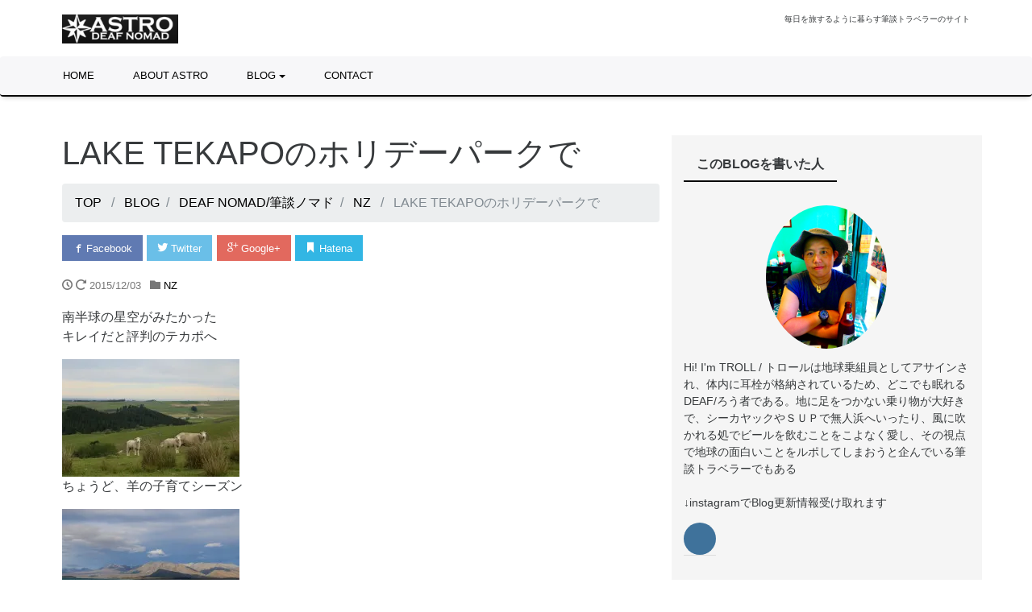

--- FILE ---
content_type: text/html; charset=UTF-8
request_url: http://astro390.com/lake-tekapo/
body_size: 13892
content:
<!DOCTYPE html>
<html lang="ja" prefix="og: http://ogp.me/ns#">
<head prefix="og: http://ogp.me/ns# fb: http://ogp.me/ns/fb# blog: http://ogp.me/ns/blog#">
<meta charset="utf-8">
<meta name="viewport" content="width=device-width, initial-scale=1">
<meta name="description" content="南半球の星空がみたかった キレイだと評判のテカポへ ちょうど、羊の子育てシーズン キャンパーバンを借りたならNZに点在するHolidayParkをめざそう そこはオートキャンプ場にプラスして、コンロやレンジを備えたキッチ...">
<link rel="prev bookmark" href="http://astro390.com/nz_market/" title="NZキャンパーバンでドライブ前に買い出しへ">
<link rel="next bookmark" href="http://astro390.com/alpine-highway/" title="NZ南島のALPINE HIGH WAY">
<meta name="author" content="ASTRO DEAF NOMAD">
<link rel="start" href="http://astro390.com" title="TOP">
<!-- OGP -->
<meta property="og:type" content="blog">
<meta property="og:site_name" content="ASTRO DEAF NOMAD">
<meta property="og:description" content="南半球の星空がみたかった キレイだと評判のテカポへ ちょうど、羊の子育てシーズン キャンパーバンを借りたならNZに点在するHolidayParkをめざそう そこはオートキャンプ場にプラスして、コンロやレンジを備えたキッチ...">
<meta property="og:title" content="LAKE TEKAPOのホリデーパークで | ASTRO DEAF NOMAD">
<meta property="og:url" content="http://astro390.com/lake-tekapo/">
<meta property="og:image" content="http://astro390.com/wp-content/uploads/blog_import_59638f45602dd.jpg">
<!-- twitter:card -->
<meta name="twitter:card" content="summary_large_image">
<title>LAKE TEKAPOのホリデーパークで - ASTRO DEAF NOMAD</title>

<!-- This site is optimized with the Yoast SEO plugin v4.9 - https://yoast.com/wordpress/plugins/seo/ -->
<link rel="canonical" href="http://astro390.com/lake-tekapo/" />
<meta property="og:locale" content="ja_JP" />
<meta property="og:type" content="article" />
<meta property="og:title" content="LAKE TEKAPOのホリデーパークで - ASTRO DEAF NOMAD" />
<meta property="og:description" content="南半球の星空がみたかった キレイだと評判のテカポへ ちょうど、羊の子育てシーズン キャンパーバンを借りたならNZに点在するHolidayParkをめざそう そこはオートキャンプ場にプラスして、コンロやレンジを備えたキッチ..." />
<meta property="og:url" content="http://astro390.com/lake-tekapo/" />
<meta property="og:site_name" content="ASTRO DEAF NOMAD" />
<meta property="article:section" content="NZ" />
<meta property="article:published_time" content="2015-12-03T18:16:46+09:00" />
<meta property="article:modified_time" content="2017-08-01T18:16:00+09:00" />
<meta property="og:updated_time" content="2017-08-01T18:16:00+09:00" />
<meta property="og:image" content="http://astro390.com/wp-content/uploads/blog_import_59638f45602dd.jpg" />
<meta property="og:image" content="http://astro390.com/wp-content/uploads/blog_import_59638f4655cca.jpg" />
<meta property="og:image" content="http://astro390.com/wp-content/uploads/blog_import_59638f474078d.jpg" />
<meta property="og:image" content="http://astro390.com/wp-content/uploads/blog_import_59638f47dc742.jpg" />
<meta property="og:image" content="http://astro390.com/wp-content/uploads/blog_import_59638f48f24aa.jpg" />
<meta property="og:image" content="http://astro390.com/wp-content/uploads/blog_import_59638f4a1403b.jpg" />
<meta property="og:image" content="http://astro390.com/wp-content/uploads/blog_import_59638f4af2582.jpg" />
<meta property="og:image" content="http://astro390.com/wp-content/uploads/blog_import_59638f4ba3893.jpg" />
<meta property="og:image" content="http://astro390.com/wp-content/uploads/blog_import_59638f4cb9698.jpg" />
<meta property="og:image" content="http://astro390.com/wp-content/uploads/blog_import_59638f4d4134e.jpg" />
<meta property="og:image" content="http://astro390.com/wp-content/uploads/blog_import_59638f4eba558.jpg" />
<meta property="og:image" content="http://astro390.com/wp-content/uploads/blog_import_59638f4e1bb0b.jpg" />
<meta name="twitter:card" content="summary" />
<meta name="twitter:description" content="南半球の星空がみたかった キレイだと評判のテカポへ ちょうど、羊の子育てシーズン キャンパーバンを借りたならNZに点在するHolidayParkをめざそう そこはオートキャンプ場にプラスして、コンロやレンジを備えたキッチ..." />
<meta name="twitter:title" content="LAKE TEKAPOのホリデーパークで - ASTRO DEAF NOMAD" />
<meta name="twitter:image" content="http://astro390.com/wp-content/uploads/blog_import_59638f45602dd.jpg" />
<!-- / Yoast SEO plugin. -->

<link rel='dns-prefetch' href='//s0.wp.com' />
<link rel='dns-prefetch' href='//s.w.org' />
<link rel="alternate" type="application/rss+xml" title="ASTRO DEAF NOMAD &raquo; フィード" href="http://astro390.com/feed/" />
<link rel="alternate" type="application/rss+xml" title="ASTRO DEAF NOMAD &raquo; コメントフィード" href="http://astro390.com/comments/feed/" />
<meta name="description" content="南半球の星空がみたかったキレイだと評判のテカポへちょうど、羊の子育てシーズンキャンパーバンを借りたならNZに点在するHolidayParkをめざそうそこはオートキャンプ場にプラスして、コンロやレンジを備えたキッチンやシャワー、コインランドリーなど充実してる所も多く、バン暮らしにピッタリだキャンピングカーの多さに驚く&nbsp;VWキャンパーⅡ普通に実用していたのには憧れるワイルドフ" />		<script type="text/javascript">
			window._wpemojiSettings = {"baseUrl":"https:\/\/s.w.org\/images\/core\/emoji\/2.3\/72x72\/","ext":".png","svgUrl":"https:\/\/s.w.org\/images\/core\/emoji\/2.3\/svg\/","svgExt":".svg","source":{"concatemoji":"http:\/\/astro390.com\/wp-includes\/js\/wp-emoji-release.min.js?ver=4.8.25"}};
			!function(t,a,e){var r,i,n,o=a.createElement("canvas"),l=o.getContext&&o.getContext("2d");function c(t){var e=a.createElement("script");e.src=t,e.defer=e.type="text/javascript",a.getElementsByTagName("head")[0].appendChild(e)}for(n=Array("flag","emoji4"),e.supports={everything:!0,everythingExceptFlag:!0},i=0;i<n.length;i++)e.supports[n[i]]=function(t){var e,a=String.fromCharCode;if(!l||!l.fillText)return!1;switch(l.clearRect(0,0,o.width,o.height),l.textBaseline="top",l.font="600 32px Arial",t){case"flag":return(l.fillText(a(55356,56826,55356,56819),0,0),e=o.toDataURL(),l.clearRect(0,0,o.width,o.height),l.fillText(a(55356,56826,8203,55356,56819),0,0),e===o.toDataURL())?!1:(l.clearRect(0,0,o.width,o.height),l.fillText(a(55356,57332,56128,56423,56128,56418,56128,56421,56128,56430,56128,56423,56128,56447),0,0),e=o.toDataURL(),l.clearRect(0,0,o.width,o.height),l.fillText(a(55356,57332,8203,56128,56423,8203,56128,56418,8203,56128,56421,8203,56128,56430,8203,56128,56423,8203,56128,56447),0,0),e!==o.toDataURL());case"emoji4":return l.fillText(a(55358,56794,8205,9794,65039),0,0),e=o.toDataURL(),l.clearRect(0,0,o.width,o.height),l.fillText(a(55358,56794,8203,9794,65039),0,0),e!==o.toDataURL()}return!1}(n[i]),e.supports.everything=e.supports.everything&&e.supports[n[i]],"flag"!==n[i]&&(e.supports.everythingExceptFlag=e.supports.everythingExceptFlag&&e.supports[n[i]]);e.supports.everythingExceptFlag=e.supports.everythingExceptFlag&&!e.supports.flag,e.DOMReady=!1,e.readyCallback=function(){e.DOMReady=!0},e.supports.everything||(r=function(){e.readyCallback()},a.addEventListener?(a.addEventListener("DOMContentLoaded",r,!1),t.addEventListener("load",r,!1)):(t.attachEvent("onload",r),a.attachEvent("onreadystatechange",function(){"complete"===a.readyState&&e.readyCallback()})),(r=e.source||{}).concatemoji?c(r.concatemoji):r.wpemoji&&r.twemoji&&(c(r.twemoji),c(r.wpemoji)))}(window,document,window._wpemojiSettings);
		</script>
		<style type="text/css">
img.wp-smiley,
img.emoji {
	display: inline !important;
	border: none !important;
	box-shadow: none !important;
	height: 1em !important;
	width: 1em !important;
	margin: 0 .07em !important;
	vertical-align: -0.1em !important;
	background: none !important;
	padding: 0 !important;
}
</style>
<link rel='stylesheet' id='newpost-catch-css'  href='http://astro390.com/wp-content/plugins/newpost-catch/style.css?ver=4.8.25' type='text/css' media='all' />
<!--[if lte IE 8]>
<link rel='stylesheet' id='jetpack-carousel-ie8fix-css'  href='http://astro390.com/wp-content/plugins/jetpack/modules/carousel/jetpack-carousel-ie8fix.css?ver=20121024' type='text/css' media='all' />
<![endif]-->
<link rel='stylesheet' id='contact-form-7-css'  href='http://astro390.com/wp-content/plugins/contact-form-7/includes/css/styles.css?ver=4.8' type='text/css' media='all' />
<link rel='stylesheet' id='pz-linkcard-css'  href='//astro390.com/wp-content/uploads/pz-linkcard/style.css?ver=4.8.25' type='text/css' media='all' />
<link rel='stylesheet' id='vkExUnit_common_style-css'  href='http://astro390.com/wp-content/plugins/vk-all-in-one-expansion-unit/css/vkExUnit_style.css?ver=5.3.8' type='text/css' media='all' />
<link rel='stylesheet' id='parent-style-css'  href='http://astro390.com/wp-content/themes/liquid-light/style.css?ver=4.8.25' type='text/css' media='all' />
<link rel='stylesheet' id='child-style-css'  href='http://astro390.com/wp-content/themes/liquid-light1/style.css?ver=4.8.25' type='text/css' media='all' />
<link rel='stylesheet' id='bootstrap-css'  href='http://astro390.com/wp-content/themes/liquid-light/css/bootstrap.min.css?ver=4.8.25' type='text/css' media='all' />
<link rel='stylesheet' id='icomoon-css'  href='http://astro390.com/wp-content/themes/liquid-light/css/icomoon.css?ver=4.8.25' type='text/css' media='all' />
<link rel='stylesheet' id='liquid-style-css'  href='http://astro390.com/wp-content/themes/liquid-light1/style.css?ver=4.8.25' type='text/css' media='all' />
<link rel='stylesheet' id='jetpack_css-css'  href='http://astro390.com/wp-content/plugins/jetpack/css/jetpack.css?ver=5.0.3' type='text/css' media='all' />
<link rel='stylesheet' id='A2A_SHARE_SAVE-css'  href='http://astro390.com/wp-content/plugins/add-to-any/addtoany.min.css?ver=1.14' type='text/css' media='all' />
<script type='text/javascript' src='http://astro390.com/wp-includes/js/jquery/jquery.js?ver=1.12.4'></script>
<script type='text/javascript' src='http://astro390.com/wp-includes/js/jquery/jquery-migrate.min.js?ver=1.4.1'></script>
<script type='text/javascript'>
/* <![CDATA[ */
var related_posts_js_options = {"post_heading":"h4"};
/* ]]> */
</script>
<script type='text/javascript' src='http://astro390.com/wp-content/plugins/jetpack/modules/related-posts/related-posts.js?ver=20150408'></script>
<script type='text/javascript' src='http://astro390.com/wp-content/plugins/jetpack/_inc/spin.js?ver=1.3'></script>
<script type='text/javascript' src='http://astro390.com/wp-content/plugins/jetpack/_inc/jquery.spin.js?ver=1.3'></script>
<script type='text/javascript' src='http://astro390.com/wp-content/plugins/add-to-any/addtoany.min.js?ver=1.0'></script>
<script type='text/javascript' src='http://astro390.com/wp-content/themes/liquid-light/js/bootstrap.min.js?ver=4.8.25'></script>
<script type='text/javascript' src='http://astro390.com/wp-content/themes/liquid-light/js/common.min.js?ver=4.8.25'></script>
<link rel='https://api.w.org/' href='http://astro390.com/wp-json/' />
<link rel="EditURI" type="application/rsd+xml" title="RSD" href="http://astro390.com/xmlrpc.php?rsd" />
<link rel="wlwmanifest" type="application/wlwmanifest+xml" href="http://astro390.com/wp-includes/wlwmanifest.xml" /> 
<link rel='shortlink' href='http://wp.me/p95kHE-aC' />
<link rel="alternate" type="application/json+oembed" href="http://astro390.com/wp-json/oembed/1.0/embed?url=http%3A%2F%2Fastro390.com%2Flake-tekapo%2F" />
<link rel="alternate" type="text/xml+oembed" href="http://astro390.com/wp-json/oembed/1.0/embed?url=http%3A%2F%2Fastro390.com%2Flake-tekapo%2F&#038;format=xml" />

<script type="text/javascript">
var a2a_config=a2a_config||{};a2a_config.callbacks=a2a_config.callbacks||[];a2a_config.templates=a2a_config.templates||{};a2a_localize = {
	Share: "共有",
	Save: "ブックマーク",
	Subscribe: "購読",
	Email: "Email",
	Bookmark: "ブックマーク",
	ShowAll: "すべて表示する",
	ShowLess: "小さく表示する",
	FindServices: "サービスを探す",
	FindAnyServiceToAddTo: "追加するサービスを今すぐ探す",
	PoweredBy: "Powered by",
	ShareViaEmail: "Share via email",
	SubscribeViaEmail: "Subscribe via email",
	BookmarkInYourBrowser: "ブラウザにブックマーク",
	BookmarkInstructions: "Press Ctrl+D or \u2318+D to bookmark this page",
	AddToYourFavorites: "お気に入りに追加",
	SendFromWebOrProgram: "Send from any email address or email program",
	EmailProgram: "Email program",
	More: "More&#8230;"
};

</script>
<script type="text/javascript" src="https://static.addtoany.com/menu/page.js" async="async"></script>
<link rel="SHORTCUT ICON" HREF="http://astro390.com/wp-content/uploads/astro7.jpg" />
<link rel='dns-prefetch' href='//v0.wordpress.com'>
<link rel='dns-prefetch' href='//i0.wp.com'>
<link rel='dns-prefetch' href='//i1.wp.com'>
<link rel='dns-prefetch' href='//i2.wp.com'>
<style type='text/css'>img#wpstats{display:none}</style><script async src="//pagead2.googlesyndication.com/pagead/js/adsbygoogle.js"></script>
<script>
  (adsbygoogle = window.adsbygoogle || []).push({
    google_ad_client: "ca-pub-1087282250129496",
    enable_page_level_ads: true
  });
</script><!-- [ VK All in one Expansion Unit OGP ] -->
<meta property="og:site_name" content="ASTRO DEAF NOMAD" />
<meta property="og:url" content="http://astro390.com/lake-tekapo/" />
<meta property="og:title" content="LAKE TEKAPOのホリデーパークで - ASTRO DEAF NOMAD" />
<meta property="og:description" content="南半球の星空がみたかったキレイだと評判のテカポへちょうど、羊の子育てシーズンキャンパーバンを借りたならNZに点在するHolidayParkをめざそうそこはオートキャンプ場にプラスして、コンロやレンジを備えたキッチンやシャワー、コインランドリーなど充実してる所も多く、バン暮らしにピッタリだキャンピングカーの多さに驚く&nbsp;VWキャンパーⅡ普通に実用していたのには憧れるワイルドフ" />
<meta property="og:type" content="article" />
<!-- [ / VK All in one Expansion Unit OGP ] -->
<link rel="icon" href="https://i0.wp.com/astro390.com/wp-content/uploads/astro7.jpg?fit=32%2C32" sizes="32x32" />
<link rel="icon" href="https://i0.wp.com/astro390.com/wp-content/uploads/astro7.jpg?fit=141%2C140" sizes="192x192" />
<link rel="apple-touch-icon-precomposed" href="https://i0.wp.com/astro390.com/wp-content/uploads/astro7.jpg?fit=141%2C140" />
<meta name="msapplication-TileImage" content="https://i0.wp.com/astro390.com/wp-content/uploads/astro7.jpg?fit=141%2C140" />

<!-- BEGIN GADWP v5.0.1 Universal Analytics - https://deconf.com/google-analytics-dashboard-wordpress/ -->
<script>
(function(i,s,o,g,r,a,m){i['GoogleAnalyticsObject']=r;i[r]=i[r]||function(){
	(i[r].q=i[r].q||[]).push(arguments)},i[r].l=1*new Date();a=s.createElement(o),
	m=s.getElementsByTagName(o)[0];a.async=1;a.src=g;m.parentNode.insertBefore(a,m)
})(window,document,'script','https://www.google-analytics.com/analytics.js','ga');
  ga('create', 'UA-103817715-1', 'auto');
  ga('send', 'pageview');
</script>
<!-- END GADWP Universal Analytics -->
			<style type="text/css" id="wp-custom-css">
				


.kaerebalink-box,
.booklink-box {
border-radius: 4px;
box-shadow: 1px 1px 3px 1px #ddd;
padding: 15px;
overflow: hidden;
margin: 50px 0;
}
@media screen and ( min-width: 640px ){
.kaerebalink-box,
.booklink-box {
margin: 50px 15px;
}
}
.kaerebalink-image,
.booklink-image {
margin-right: 20px;
float:left;
}
.kaerebalink-info,
.booklink-info {
overflow: hidden;
}
.kaerebalink-name a,
.booklink-name a{
font-size: 18px;
text-decoration: none;
}
.kaerebalink-powered-date a,
.kaerebalink-powered-date,
.booklink-powered-date a,
.booklink-powered-date {
font-size: 12px;
margin-top: 5px;
color:#444;
margin-bottom:10px;
}
.kaerebalink-link1,
.booklink-link2 {
font-size: 18px;
margin-top:30px;
}
.shoplinkamazon,
.shoplinkrakuten,
.shoplinkyahoo {
width: 75%;
text-align: center;
margin: 15px 0;
}
.shoplinkamazon {
background-color:rgba(255,150,0,0.5);
border: 1px solid #ff9900;
border-radius: 6px;
}
.shoplinkrakuten {
background-color:rgba(255,0,0,0.5);
border: 1px solid #bf0000;
border-radius: 6px;
}
.shoplinkyahoo {
background-color:rgba(0,0,255,0.5);
border: 1px solid #4070ff;
border-radius: 6px;
}
.shoplinkamazon a,
.shoplinkrakuten a,
.shoplinkyahoo a {
text-decoration: none;
display: block;
padding: 5px 0;
color:#fff;
}
.shoplinkamazon a:hover{
background-color:#ffad33;
}
.shoplinkrakuten a:hover{
background-color:#cc3333;
}
.shoplinkyahoo a:hover{
background-color:#668dff;
}

/* iPhone6 Plus以下のスマホを想定 */
@media only screen and (max-width: 380px) {
.kaerebalink-image,
.booklink-image {
margin: 0 auto;
margin-bottom: 20px;
float: none;
}
.kaerebalink-image img,
.booklink-image img {
display: block;
}
.shoplinkamazon,
.shoplinkrakuten,
.shoplinkyahoo {
width: 95%;
margin: 10px auto;
}
.shoplinkamazon a,
.shoplinkrakuten a,
.shoplinkyahoo a {
padding: 10px 0;
}
}

/* 非表示設定 */
.kaerebalink-detail {display:none;}
.booklink-detail {display:none;}

.shoplinkrakuten img,
.shoplinkamazon img {
display: none;
}

			</style>
		    <style type="text/css">
	h1.entry-title:first-letter,
.single h1.entry-title:first-letter { color:inherit; }    </style>
		
<!-- JS -->
<!--[if lt IE 9]>
<meta http-equiv="X-UA-Compatible" content="IE=edge">
<script type="text/javascript" src="https://oss.maxcdn.com/html5shiv/3.7.2/html5shiv.min.js"></script>
<script type="text/javascript" src="https://oss.maxcdn.com/respond/1.4.2/respond.min.js"></script>
<![endif]-->
<!-- CSS -->
<style type="text/css">
    /*  customize  */
                a, a:hover, a:active, a:visited {
        color: #000000;
    }
    .carousel-indicators .active, .main {
        background-color: #000000;
    }
    .navbar, .post_body h1 span, .post_body h2 span, .ttl span {
        border-color: #000000;
    }
    .navbar .current-menu-item, .navbar .current-menu-parent, .navbar .current_page_item {
        border-color: #000000;
    }
    </style>

</head>


<body class="post-template-default single single-post postid-658 single-format-standard category_5 elementor-default">


<!-- FB -->
<div id="fb-root"></div>
<script>(function(d, s, id) {
  var js, fjs = d.getElementsByTagName(s)[0];
  if (d.getElementById(id)) return;
  js = d.createElement(s); js.id = id;
  js.src = "//connect.facebook.net/ja_JP/sdk.js#xfbml=1&version=v2.4";
  fjs.parentNode.insertBefore(js, fjs);
}(document, 'script', 'facebook-jssdk'));</script>

<a id="top"></a>
 <div class="wrapper">
       <div class="headline">
     <div class="container">
      <div class="row">
       <div class="col-sm-6">
        <a href="http://astro390.com" title="ASTRO DEAF NOMAD" class="logo">
                       <img src="http://astro390.com/wp-content/uploads/2017/06/cropped-2547a72e438fec082f0439132e511e6e.png" alt="ASTRO DEAF NOMAD">
                   </a>
       </div>
       <div class="col-sm-6">
        <div class="logo_text">
                    <div class="subttl">毎日を旅するように暮らす筆談トラベラーのサイト</div>
                </div>
        <div class="sns hidden-sm-down">
                                                </div>
       </div>
      </div>
     </div>
    </div>
   
    <nav class="navbar navbar-light bg-faded">
     <div class="container">
        <!-- Global Menu -->
                <ul id="menu-%e3%83%a1%e3%82%a4%e3%83%b3%e3%83%a1%e3%83%8b%e3%83%a5%e3%83%bc" class="nav navbar-nav nav navbar-nav"><li id="menu-item-150" class="menu-item menu-item-type-custom menu-item-object-custom menu-item-home menu-item-150 nav-item hidden-sm-down"><a href="http://astro390.com">HOME</a></li>
<li id="menu-item-96" class="menu-item menu-item-type-post_type menu-item-object-page menu-item-96 nav-item hidden-sm-down"><a href="http://astro390.com/about-astro/">ABOUT ASTRO</a></li>
<li id="menu-item-145" class="menu-item menu-item-type-taxonomy menu-item-object-category current-post-ancestor menu-item-has-children menu-item-145 nav-item hidden-sm-down"><a href="http://astro390.com/category/blog/">BLOG</a>
<ul  class="sub-menu">
	<li id="menu-item-89" class="menu-item menu-item-type-taxonomy menu-item-object-category current-post-ancestor menu-item-has-children menu-item-89 nav-item hidden-sm-down"><a href="http://astro390.com/category/blog/deaf-nomad/">DEAF NOMAD/筆談ノマド</a>
	<ul  class="sub-menu">
		<li id="menu-item-2388" class="menu-item menu-item-type-taxonomy menu-item-object-category menu-item-2388 nav-item hidden-sm-down"><a href="http://astro390.com/category/blog/deaf-nomad/nepal/">NEPAL ネパール</a></li>
		<li id="menu-item-2634" class="menu-item menu-item-type-taxonomy menu-item-object-category menu-item-2634 nav-item hidden-sm-down"><a href="http://astro390.com/category/blog/deaf-nomad/india/">INDIA インド</a></li>
		<li id="menu-item-2586" class="menu-item menu-item-type-taxonomy menu-item-object-category current-post-ancestor current-menu-parent current-post-parent menu-item-2586 nav-item hidden-sm-down"><a href="http://astro390.com/category/blog/deaf-nomad/nz/">NZ ニュージーランド</a></li>
		<li id="menu-item-2771" class="menu-item menu-item-type-taxonomy menu-item-object-category menu-item-2771 nav-item hidden-sm-down"><a href="http://astro390.com/category/blog/deaf-nomad/asia/">ASIA 東南アジア</a></li>
		<li id="menu-item-2772" class="menu-item menu-item-type-taxonomy menu-item-object-category menu-item-2772 nav-item hidden-sm-down"><a href="http://astro390.com/category/blog/deaf-nomad/japan/">JAPAN 日本</a></li>
	</ul>
</li>
	<li id="menu-item-178" class="menu-item menu-item-type-taxonomy menu-item-object-category menu-item-has-children menu-item-178 nav-item hidden-sm-down"><a href="http://astro390.com/category/blog/lgbt/">LGBTQ／虹カルチャー</a>
	<ul  class="sub-menu">
		<li id="menu-item-2753" class="menu-item menu-item-type-taxonomy menu-item-object-category menu-item-2753 nav-item hidden-sm-down"><a href="http://astro390.com/category/blog/lgbt/rainbow-piece/">虹の断片 レインボーピース</a></li>
	</ul>
</li>
	<li id="menu-item-179" class="menu-item menu-item-type-taxonomy menu-item-object-category menu-item-179 nav-item hidden-sm-down"><a href="http://astro390.com/category/blog/gear/">RECOMMEND/オススメ</a></li>
</ul>
</li>
<li id="menu-item-143" class="menu-item menu-item-type-post_type menu-item-object-page menu-item-143 nav-item hidden-sm-down"><a href="http://astro390.com/mail/">CONTACT</a></li>
</ul>          <button type="button" class="navbar-toggle collapsed">
            <span class="sr-only">Toggle navigation</span>
            <span class="icon-bar top-bar"></span>
            <span class="icon-bar middle-bar"></span>
            <span class="icon-bar bottom-bar"></span>
          </button>
             </div>
    </nav>
  
       
    <div class="detail post-658 post type-post status-publish format-standard hentry category-nz">
        <div class="container">
          <div class="row">
           <div class="col-md-8 mainarea">

                                 
            <h1 class="ttl_h1 entry-title">LAKE TEKAPOのホリデーパークで</h1>
            
            <!-- pan -->
            <ul class="breadcrumb" itemscope itemtype="http://data-vocabulary.org/Breadcrumb">
              <li><a href="http://astro390.com" itemprop="url"><span itemprop="title">TOP</span></a></li>
              <li><a itemprop="url" href="http://astro390.com/category/blog/"><span itemprop="title">BLOG</span></a></li><li><a itemprop="url" href="http://astro390.com/category/blog/deaf-nomad/"><span itemprop="title">DEAF NOMAD/筆談ノマド</span></a></li><li><a itemprop="url" href="http://astro390.com/category/blog/deaf-nomad/nz/"><span itemprop="title">NZ</span></a></li>              <li class="active">LAKE TEKAPOのホリデーパークで</li>
            </ul>
                       
           
            <div class="detail_text">

               <div class="share">
<a href="http://www.facebook.com/sharer.php?u=http://astro390.com/lake-tekapo/&amp;t=LAKE TEKAPOのホリデーパークで - ASTRO DEAF NOMAD" target="_blank" class="share_facebook"><i class="icon icon-facebook"></i> Facebook</a>
<a href="https://twitter.com/intent/tweet?text=LAKE TEKAPOのホリデーパークで - ASTRO DEAF NOMAD&url=http://astro390.com/lake-tekapo/" target="_blank" class="share_twitter"><i class="icon icon-twitter"></i> Twitter</a>
<a href="https://plusone.google.com/_/+1/confirm?hl=ja&amp;url=http://astro390.com/lake-tekapo/" target="_blank" class="share_google"><i class="icon icon-google-plus"></i> Google+</a>
<a href="http://b.hatena.ne.jp/add?mode=confirm&url=http://astro390.com/lake-tekapo/&title=LAKE TEKAPOのホリデーパークで - ASTRO DEAF NOMAD" target="_blank" class="share_hatena"><i class="icon icon-bookmark"></i> Hatena</a>
</div>
                <div class="post_meta">
                <span class="post_time">
                 <i class="icon icon-clock" title="2015/12/03 18:16"></i> <i class="icon icon-spinner11" title="2017/08/01 18:16"></i> <time class="date updated">2015/12/03</time>
                </span>
                                    <span class="post_cat"><i class="icon icon-folder"></i>
                    <a href="http://astro390.com/category/blog/deaf-nomad/nz/" rel="category tag">NZ</a>                    </span>
                                </div>
                                <!-- no widget -->                <div class="post_body"><p>南半球の星空がみたかった<br />
キレイだと評判のテカポへ</p>
<p><a id="i13501186406" class="detailOn" href="https://i0.wp.com/astro390.com/wp-content/uploads/blog_import_59638f45602dd.jpg"><img id="1449113982872" style="width: 220px; height: 147px; border: none;" src="https://i0.wp.com/astro390.com/wp-content/uploads/blog_import_59638f45602dd.jpg" data-recalc-dims="1" /></a><br />
ちょうど、羊の子育てシーズン</p>
<p><a id="i13501186121" class="detailOn" href="https://i2.wp.com/astro390.com/wp-content/uploads/blog_import_59638f4655cca.jpg"><img style="width: 220px; height: 147px; border: none;" src="https://i2.wp.com/astro390.com/wp-content/uploads/blog_import_59638f4655cca.jpg" data-recalc-dims="1" /></a></p>
<p><a id="i13501443662" class="detailOn" href="https://i0.wp.com/astro390.com/wp-content/uploads/blog_import_59638f474078d.jpg"><img style="width: 220px; height: 162px; border: none;" src="https://i0.wp.com/astro390.com/wp-content/uploads/blog_import_59638f474078d.jpg" data-recalc-dims="1" /></a></p>
<p>キャンパーバンを借りたならNZに点在するHolidayParkをめざそう<br />
そこはオートキャンプ場にプラスして、コンロやレンジを備えたキッチンや<span style="line-height: 1.5;">シャワー、コインランドリーなど<br />
</span><span style="line-height: 1.5;">充実してる所も多く、</span><span style="line-height: 1.5;">バン暮らしにピッタリだ</span></p>
<p><a id="i13501185901" class="detailOn" href="https://i2.wp.com/astro390.com/wp-content/uploads/blog_import_59638f47dc742.jpg"><img id="1449134026928" style="width: 220px; height: 147px; border: none;" src="https://i2.wp.com/astro390.com/wp-content/uploads/blog_import_59638f47dc742.jpg" data-recalc-dims="1" /></a><br />
キャンピングカーの多さに驚く</p>
<p>&nbsp;</p>
<p><a id="i13501186122" class="detailOn" href="https://i0.wp.com/astro390.com/wp-content/uploads/blog_import_59638f48f24aa.jpg"><img id="1449114800821" style="width: 220px; height: 147px; border: none;" src="https://i0.wp.com/astro390.com/wp-content/uploads/blog_import_59638f48f24aa.jpg" data-recalc-dims="1" /></a><br />
VWキャンパーⅡ<br />
普通に実用していたのには憧れる</p>
<p><a id="i13501185902" class="detailOn" href="https://i0.wp.com/astro390.com/wp-content/uploads/blog_import_59638f4a1403b.jpg"><img style="width: 220px; height: 147px; border: none;" src="https://i0.wp.com/astro390.com/wp-content/uploads/blog_import_59638f4a1403b.jpg" data-recalc-dims="1" /></a><br />
ワイルドフラワー</p>
<p>突然ランクル８０が出没、ジェットスキーを載せて、<span style="line-height: 1.5;">湖にまっしぐら！</span></p>
<p><a id="i13501186404" class="detailOn" href="https://i2.wp.com/astro390.com/wp-content/uploads/blog_import_59638f4af2582.jpg"><img id="1449134063024" style="width: 220px; height: 147px; border: none;" src="https://i2.wp.com/astro390.com/wp-content/uploads/blog_import_59638f4af2582.jpg" data-recalc-dims="1" /></a></p>
<p>ネパールの山道でもそうだったけどNZもまた四駆は乗るだけでなく、使いこなしていた</p>
<p><a id="i13501186405" class="detailOn" href="https://i2.wp.com/astro390.com/wp-content/uploads/blog_import_59638f4ba3893.jpg"><img style="width: 220px; height: 147px; border: none;" src="https://i2.wp.com/astro390.com/wp-content/uploads/blog_import_59638f4ba3893.jpg" data-recalc-dims="1" /></a><br />
そんな彼らを尻目に、、カモ</p>
<p><a id="i13501186120" class="detailOn" href="https://i2.wp.com/astro390.com/wp-content/uploads/blog_import_59638f4cb9698.jpg"><img id="1449115075920" style="width: 220px; height: 147px; border: none;" src="https://i2.wp.com/astro390.com/wp-content/uploads/blog_import_59638f4cb9698.jpg" data-recalc-dims="1" /></a></p>
<p>&nbsp;</p>
<p><a id="i13501185903" class="detailOn" href="https://i0.wp.com/astro390.com/wp-content/uploads/blog_import_59638f4d4134e.jpg"><img style="width: 220px; height: 160px; border: none;" src="https://i0.wp.com/astro390.com/wp-content/uploads/blog_import_59638f4d4134e.jpg" data-recalc-dims="1" /></a></p>
<p><span style="font-size: small;">おねだり上手なオシドリ夫婦に</span><span style="font-size: small; line-height: 1.5;">いつも甘いMH</span></p>
<p><span style="font-size: small;"> </span></p>
<p><a id="i13501185904" class="detailOn" href="//ameblo.jp/troll10beam/image-12102255362-13501185904.html"><span style="font-size: small;"><img id="1449134097729" style="width: 220px; height: 328px; border: none;" src="https://i1.wp.com/astro390.com/wp-content/uploads/blog_import_59638f4eba558.jpg" data-recalc-dims="1" /></span></a></p>
<p>そしてレンタルしたバンに付属するフライパンとコンロで<span style="line-height: 1.5;">野菜を炒めて夜を待つのだが<br />
</span><span style="line-height: 1.5;">夜９時過ぎまで明るいのだ</span></p>
<p><span style="line-height: 1.5;">けれど、うちらにとって、</span><span style="line-height: 1.5;">日が長いのは嬉しいことでもある<br />
</span><span style="line-height: 1.5;">野外テーブルでビールを飲みながら、</span><span style="line-height: 1.5;">遅くまで手話がみえるのだから</span></p>
<div id="{B7A862DF-FD12-4ABE-88E6-B3A49F8DDAE1:01}" style="text-align: left;">
<div><a id="i13501320260" class="detailOn" href="https://i2.wp.com/astro390.com/wp-content/uploads/blog_import_59638f4e1bb0b.jpg"><img id="1449134186688" src="https://i2.wp.com/astro390.com/wp-content/uploads/blog_import_59638f4e1bb0b.jpg?resize=300%2C400" alt="{B7A862DF-FD12-4ABE-88E6-B3A49F8DDAE1:01}" border="0" data-recalc-dims="1" /></a></div>
</div>
<p><span style="font-size: small;"><span style="font-size: 12px;">Photo by MH</span></span></p>
<p>&nbsp;</p>
<p>いつの間に夜は更けていき、明かりのないTEKAPOの空は星の舞にあふれていた</p>
<p>縦にみえるお馴染みオリオン座はここでは90度ぐらい横をむいていて、地球の裏側にいることを実感</p>
<p>&nbsp;</p>
<p>そうしてサイドスライドドアを開けたそばから顔を出しつつシュラフにくるまる</p>
<p>空を眺めながら、眠りにつくのが毎夜の楽しみとなったのだった</p>
<aside class="row veu_insertAds after"><div class="col-md-12"><script async src="//pagead2.googlesyndication.com/pagead/js/adsbygoogle.js"></script>
<ins class="adsbygoogle" style="display: block;" data-ad-format="fluid" data-ad-layout="image-side" data-ad-layout-key="-fc+6h-1v-ap+qd" data-ad-client="ca-pub-1087282250129496" data-ad-slot="5303992644"></ins>
<script>
(adsbygoogle = window.adsbygoogle || []).push({});
</script></div></aside>
<div id='jp-relatedposts' class='jp-relatedposts' >
	<h3 class="jp-relatedposts-headline"><em>関連</em></h3>
</div><div class="addtoany_share_save_container addtoany_content_bottom"><div class="a2a_kit a2a_kit_size_32 addtoany_list" data-a2a-url="http://astro390.com/lake-tekapo/" data-a2a-title="LAKE TEKAPOのホリデーパークで"><a class="a2a_button_line" href="https://www.addtoany.com/add_to/line?linkurl=http%3A%2F%2Fastro390.com%2Flake-tekapo%2F&amp;linkname=LAKE%20TEKAPO%E3%81%AE%E3%83%9B%E3%83%AA%E3%83%87%E3%83%BC%E3%83%91%E3%83%BC%E3%82%AF%E3%81%A7" title="Line" rel="nofollow" target="_blank"></a><a class="a2a_button_email" href="https://www.addtoany.com/add_to/email?linkurl=http%3A%2F%2Fastro390.com%2Flake-tekapo%2F&amp;linkname=LAKE%20TEKAPO%E3%81%AE%E3%83%9B%E3%83%AA%E3%83%87%E3%83%BC%E3%83%91%E3%83%BC%E3%82%AF%E3%81%A7" title="Email" rel="nofollow" target="_blank"></a><a class="a2a_button_twitter" href="https://www.addtoany.com/add_to/twitter?linkurl=http%3A%2F%2Fastro390.com%2Flake-tekapo%2F&amp;linkname=LAKE%20TEKAPO%E3%81%AE%E3%83%9B%E3%83%AA%E3%83%87%E3%83%BC%E3%83%91%E3%83%BC%E3%82%AF%E3%81%A7" title="Twitter" rel="nofollow" target="_blank"></a><a class="a2a_button_facebook" href="https://www.addtoany.com/add_to/facebook?linkurl=http%3A%2F%2Fastro390.com%2Flake-tekapo%2F&amp;linkname=LAKE%20TEKAPO%E3%81%AE%E3%83%9B%E3%83%AA%E3%83%87%E3%83%BC%E3%83%91%E3%83%BC%E3%82%AF%E3%81%A7" title="Facebook" rel="nofollow" target="_blank"></a></div></div></div>
                                <!-- no widget -->                            </div>
                      <div class="detail_comments">
               
<div id="comments" class="comments-area">

	
	
	
</div><!-- .comments-area -->
           </div>
                    
           
           
            <nav>
              <ul class="pager">
                <li class="pager-prev"><a href="http://astro390.com/nz_market/" title="NZキャンパーバンでドライブ前に買い出しへ">&laquo; Prev</a></li><li class="pager-next"><a href="http://astro390.com/alpine-highway/" title="NZ南島のALPINE HIGH WAY">Next &raquo;</a></li>                </ul>
            </nav>
            
           
           <div class="recommend">
           <div class="ttl">Recommend</div>
              <div class="row">
               
               <article class="card col-md-6">
                  <div class="card-block">
                   <a href="http://astro390.com/nz-kepler-trek4/" title="NZ南島トレッキング・フィヨルドの風と稜線のケプラートラック 後編" class="post_links">
                   <span class="post_thumb" style="background-image: url('http://astro390.com/wp-content/uploads/DSC01488-320x480.jpg')"></span>
                   <span class="card-text">
                       <span class="post_time"><i class="icon icon-clock"></i> 2017/09/25</span>
                   </span>
                   <h3 class="card-title post_ttl">NZ南島トレッキング・フィヨルドの風と稜線のケプラートラック 後編</h3>
                   </a>
                  </div>
               </article>
                
               <article class="card col-md-6">
                  <div class="card-block">
                   <a href="http://astro390.com/nz-kepler-trek3/" title="NZ南島トレッキング・フィヨルドの風と稜線のケプラートラック 中編２" class="post_links">
                   <span class="post_thumb" style="background-image: url('http://astro390.com/wp-content/uploads/DSC01105-1-640x426.jpg')"></span>
                   <span class="card-text">
                       <span class="post_time"><i class="icon icon-clock"></i> 2017/09/12</span>
                   </span>
                   <h3 class="card-title post_ttl">NZ南島トレッキング・フィヨルドの風と稜線のケプラートラック 中編２</h3>
                   </a>
                  </div>
               </article>
                
               <article class="card col-md-6">
                  <div class="card-block">
                   <a href="http://astro390.com/nz-keplar-trek2/" title="NZ南島トレッキング・フィヨルドの風と稜線のケプラートラック 中編１" class="post_links">
                   <span class="post_thumb" style="background-image: url('http://astro390.com/wp-content/uploads/DSC00624-640x426.jpg')"></span>
                   <span class="card-text">
                       <span class="post_time"><i class="icon icon-clock"></i> 2017/08/31</span>
                   </span>
                   <h3 class="card-title post_ttl">NZ南島トレッキング・フィヨルドの風と稜線のケプラートラック 中編１</h3>
                   </a>
                  </div>
               </article>
                
               <article class="card col-md-6">
                  <div class="card-block">
                   <a href="http://astro390.com/nz-kepler-trek/" title="NZ南島トレッキング・フィヨルドの風と稜線のケプラートラック 前編" class="post_links">
                   <span class="post_thumb" style="background-image: url('http://astro390.com/wp-content/uploads/DSC00489-640x426.jpg')"></span>
                   <span class="card-text">
                       <span class="post_time"><i class="icon icon-clock"></i> 2017/08/25</span>
                   </span>
                   <h3 class="card-title post_ttl">NZ南島トレッキング・フィヨルドの風と稜線のケプラートラック 前編</h3>
                   </a>
                  </div>
               </article>
                                              </div>
            </div>
            
            
            
            
           </div><!-- /col -->
                      <div class="col-md-4 sidebar">
             <div class="widgets">
                <div id="wp_widget_vkexunit_profile-2" class="widget widget_wp_widget_vkexunit_profile">
<div class="veu_profile">
<div class="ttl">このBLOGを書いた人</div><div class="profile" >
<div class="media_class"><img class="profile_media media_round" src="http://astro390.com/wp-content/uploads/2017/06/P5060424-1.jpg" width="150" alt="OLYMPUS DIGITAL CAMERA" /></div><p class="profile_text">Hi! I&#039;m TROLL / トロールは地球乗組員としてアサインされ、体内に耳栓が格納されているため、どこでも眠れるDEAF/ろう者である。地に足をつかない乗り物が大好きで、シーカヤックやＳＵＰで無人浜へいったり、風に吹かれる処でビールを飲むことをこよなく愛し、その視点で地球の面白いことをルポしてしまおうと企んでいる筆談トラベラーでもある<br />
<br />
↓instagramでBlog更新情報受け取れます<br />
</p>

<ul class="sns_btns">
        <li class="instagram_btn"><a href="https://www.instagram.com/astro_deaf_nomad390/?hl=ja" target="_blank"><i class="fa fa-instagram"></i></a></li>
</ul>

</div>
<!-- / .site-profile -->
</div>
</div>             </div>
           </div>           
         </div>
        </div>
    </div>


<div class="foot">
  <div class="container sns">
                                          </div>
</div>
     
<div class="pagetop">
    <a href="#top"><i class="icon icon-arrow-up2"></i></a>
</div>
      
<footer>
        <div class="container">
          <div class="row">
            <div id="wp_widget_vkexunit_profile-6" class="widget widget_wp_widget_vkexunit_profile col-sm-4">
<div class="veu_profile">
<div class="ttl">このBLOGを書いた人</div><div class="profile" >
<div class="media_class"><img class="profile_media media_round" src="http://astro390.com/wp-content/uploads/2017/06/P5060424-1.jpg" width="88" alt="OLYMPUS DIGITAL CAMERA" /></div><p class="profile_text">Hi! I&#039;m TROLL / トロールは地球乗組員としてアサインされ、体内に耳栓が格納されているため、どこでも眠れるDEAF/ろう者である。地に足をつかない乗り物が大好きで、シーカヤックやＳＵＰで無人浜へいったり、風に吹かれる処でビールを飲むことをこよなく愛し、その視点で地球の面白いことをルポしてしまおうと企んでいる筆談トラベラーでもある</p>

</div>
<!-- / .site-profile -->
</div>
</div><div id="newpostcatch-4" class="widget widget_newpostcatch col-sm-4"><div class="ttl">最近の投稿</div><ul id="npcatch">
<li><a href="http://astro390.com/%e5%80%8b%e5%b1%95%e3%81%ab%e8%a1%8c%e3%81%93%e3%81%86%ef%bc%81/" title="個展に行こう！"><img src="http://astro390.com/wp-content/uploads/img_2605-3-1-349x480.jpg" width="200" height="150" alt="個展に行こう！" title="個展に行こう！"/><span class="title">個展に行こう！</span></a></li>
<li><a href="http://astro390.com/yamasake-bottle/" title="山時間が数倍楽しくなる！山に酒を持ち運ぶ方法　20年テント泊山行してわかった #おすすめ山酒ボトル３選"><img src="http://astro390.com/wp-content/uploads/IMG_2368.jpg" width="200" height="150" alt="山時間が数倍楽しくなる！山に酒を持ち運ぶ方法　20年テント泊山行してわかった #おすすめ山酒ボトル３選" title="山時間が数倍楽しくなる！山に酒を持ち運ぶ方法　20年テント泊山行してわかった #おすすめ山酒ボトル３選"/><span class="title">山時間が数倍楽しくなる！山に酒を持ち運ぶ方法　20年テント泊山行してわかった #おすすめ山酒ボトル３選</span></a></li>
<li><a href="http://astro390.com/book-and-bed-fukuoka/" title="福岡天神で泊まれる本屋『 BOOK AND BED』に潜入！"><img src="http://astro390.com/wp-content/uploads/P9140733-1.jpg" width="200" height="150" alt="福岡天神で泊まれる本屋『 BOOK AND BED』に潜入！" title="福岡天神で泊まれる本屋『 BOOK AND BED』に潜入！"/><span class="title">福岡天神で泊まれる本屋『 BOOK AND BED』に潜入！</span></a></li>
<li><a href="http://astro390.com/tokyo-waterway-kayak/" title="迷路のような東京水路をカヤックで巡ってみた・下から見上げるトーキョー　"><img src="http://astro390.com/wp-content/uploads/P9090297-1-1-360x480.jpg" width="200" height="150" alt="迷路のような東京水路をカヤックで巡ってみた・下から見上げるトーキョー　" title="迷路のような東京水路をカヤックで巡ってみた・下から見上げるトーキョー　"/><span class="title">迷路のような東京水路をカヤックで巡ってみた・下から見上げるトーキョー　</span></a></li>
<li><a href="http://astro390.com/nz-kepler-trek4/" title="NZ南島トレッキング・フィヨルドの風と稜線のケプラートラック 後編"><img src="http://astro390.com/wp-content/uploads/DSC01488-320x480.jpg" width="200" height="150" alt="NZ南島トレッキング・フィヨルドの風と稜線のケプラートラック 後編" title="NZ南島トレッキング・フィヨルドの風と稜線のケプラートラック 後編"/><span class="title">NZ南島トレッキング・フィヨルドの風と稜線のケプラートラック 後編</span></a></li>
</ul>

</div><div id="nav_menu-3" class="widget widget_nav_menu col-sm-4"><div class="ttl">SITE MAP</div><div class="menu-%e3%83%95%e3%83%83%e3%82%bf%e3%83%bc%e3%83%a1%e3%83%8b%e3%83%a5%e3%83%bc-container"><ul id="menu-%e3%83%95%e3%83%83%e3%82%bf%e3%83%bc%e3%83%a1%e3%83%8b%e3%83%a5%e3%83%bc" class="menu"><li id="menu-item-114" class="menu-item menu-item-type-post_type menu-item-object-page menu-item-114 nav-item hidden-sm-down"><a href="http://astro390.com/sitemap/">SITEMAP</a></li>
</ul></div></div>          </div>
        </div>
        
        <div class="copy">
Copyright © <a href="http://astro390.com/" title="ASTRO DEAF NOMAD" rel="home">ASTRO DEAF NOMAD </a>All Rights Reserved.
        </div>

    </footer>
      
</div><!--/site-wrapper-->

<script async src="//pagead2.googlesyndication.com/pagead/js/adsbygoogle.js"></script>
<ins class="adsbygoogle" style="display: block;" data-ad-format="fluid" data-ad-layout="image-side" data-ad-layout-key="-fc+6h-1v-ap+qd" data-ad-client="ca-pub-1087282250129496" data-ad-slot="5303992644"></ins>
<script>
(adsbygoogle = window.adsbygoogle || []).push({});
</script><div id="fb-root"></div>
<script>(function(d, s, id) {
	var js, fjs = d.getElementsByTagName(s)[0];
	if (d.getElementById(id)) return;
	js = d.createElement(s); js.id = id;
	js.src = "//connect.facebook.net/ja_JP/sdk.js#xfbml=1&version=v2.9&appId=";
	fjs.parentNode.insertBefore(js, fjs);
}(document, 'script', 'facebook-jssdk'));</script>
		<div style="display:none">
	</div>
<script type='text/javascript'>
/* <![CDATA[ */
var jetpackCarouselStrings = {"widths":[370,700,1000,1200,1400,2000],"is_logged_in":"","lang":"ja","ajaxurl":"http:\/\/astro390.com\/wp-admin\/admin-ajax.php","nonce":"6a20b279d6","display_exif":"1","display_geo":"1","single_image_gallery":"1","single_image_gallery_media_file":"","background_color":"black","comment":"\u30b3\u30e1\u30f3\u30c8","post_comment":"\u30b3\u30e1\u30f3\u30c8\u3092\u9001\u4fe1","write_comment":"\u30b3\u30e1\u30f3\u30c8\u3092\u3069\u3046\u305e","loading_comments":"\u30b3\u30e1\u30f3\u30c8\u3092\u8aad\u307f\u8fbc\u3093\u3067\u3044\u307e\u3059\u2026","download_original":"\u30d5\u30eb\u30b5\u30a4\u30ba\u8868\u793a <span class=\"photo-size\">{0}<span class=\"photo-size-times\">\u00d7<\/span>{1}<\/span>","no_comment_text":"\u30b3\u30e1\u30f3\u30c8\u306e\u30e1\u30c3\u30bb\u30fc\u30b8\u3092\u3054\u8a18\u5165\u304f\u3060\u3055\u3044\u3002","no_comment_email":"\u30b3\u30e1\u30f3\u30c8\u3059\u308b\u306b\u306f\u30e1\u30fc\u30eb\u30a2\u30c9\u30ec\u30b9\u3092\u3054\u8a18\u5165\u304f\u3060\u3055\u3044\u3002","no_comment_author":"\u30b3\u30e1\u30f3\u30c8\u3059\u308b\u306b\u306f\u304a\u540d\u524d\u3092\u3054\u8a18\u5165\u304f\u3060\u3055\u3044\u3002","comment_post_error":"\u30b3\u30e1\u30f3\u30c8\u6295\u7a3f\u306e\u969b\u306b\u30a8\u30e9\u30fc\u304c\u767a\u751f\u3057\u307e\u3057\u305f\u3002\u5f8c\u307b\u3069\u3082\u3046\u4e00\u5ea6\u304a\u8a66\u3057\u304f\u3060\u3055\u3044\u3002","comment_approved":"\u30b3\u30e1\u30f3\u30c8\u304c\u627f\u8a8d\u3055\u308c\u307e\u3057\u305f\u3002","comment_unapproved":"\u30b3\u30e1\u30f3\u30c8\u306f\u627f\u8a8d\u5f85\u3061\u4e2d\u3067\u3059\u3002","camera":"\u30ab\u30e1\u30e9","aperture":"\u7d5e\u308a","shutter_speed":"\u30b7\u30e3\u30c3\u30bf\u30fc\u30b9\u30d4\u30fc\u30c9","focal_length":"\u7126\u70b9\u8ddd\u96e2","copyright":"\u8457\u4f5c\u6a29","comment_registration":"0","require_name_email":"0","login_url":"http:\/\/astro390.com\/wp-login.php?redirect_to=http%3A%2F%2Fastro390.com%2Flake-tekapo%2F","blog_id":"1","meta_data":["camera","aperture","shutter_speed","focal_length","copyright"],"local_comments_commenting_as":"<fieldset><label for=\"email\">\u30e1\u30fc\u30eb\u30a2\u30c9\u30ec\u30b9<\/label> <input type=\"text\" name=\"email\" class=\"jp-carousel-comment-form-field jp-carousel-comment-form-text-field\" id=\"jp-carousel-comment-form-email-field\" \/><\/fieldset><fieldset><label for=\"author\">\u540d\u524d<\/label> <input type=\"text\" name=\"author\" class=\"jp-carousel-comment-form-field jp-carousel-comment-form-text-field\" id=\"jp-carousel-comment-form-author-field\" \/><\/fieldset><fieldset><label for=\"url\">\u30a6\u30a7\u30d6\u30b5\u30a4\u30c8<\/label> <input type=\"text\" name=\"url\" class=\"jp-carousel-comment-form-field jp-carousel-comment-form-text-field\" id=\"jp-carousel-comment-form-url-field\" \/><\/fieldset>"};
/* ]]> */
</script>
<script type='text/javascript' src='http://astro390.com/wp-content/plugins/jetpack/modules/carousel/jetpack-carousel.js?ver=20170209'></script>
<script type='text/javascript' src='http://astro390.com/wp-content/plugins/jetpack/modules/photon/photon.js?ver=20130122'></script>
<script type='text/javascript'>
/* <![CDATA[ */
var wpcf7 = {"apiSettings":{"root":"http:\/\/astro390.com\/wp-json\/","namespace":"contact-form-7\/v1"},"recaptcha":{"messages":{"empty":"\u3042\u306a\u305f\u304c\u30ed\u30dc\u30c3\u30c8\u3067\u306f\u306a\u3044\u3053\u3068\u3092\u8a3c\u660e\u3057\u3066\u304f\u3060\u3055\u3044\u3002"}}};
/* ]]> */
</script>
<script type='text/javascript' src='http://astro390.com/wp-content/plugins/contact-form-7/includes/js/scripts.js?ver=4.8'></script>
<script type='text/javascript' src='https://s0.wp.com/wp-content/js/devicepx-jetpack.js?ver=202603'></script>
<script type='text/javascript' src='http://astro390.com/wp-includes/js/comment-reply.min.js?ver=4.8.25'></script>
<script type='text/javascript' src='http://astro390.com/wp-includes/js/wp-embed.min.js?ver=4.8.25'></script>
<script type='text/javascript'>
/* <![CDATA[ */
var vkExOpt = {"ajax_url":"http:\/\/astro390.com\/wp-admin\/admin-ajax.php"};
/* ]]> */
</script>
<script type='text/javascript' src='http://astro390.com/wp-content/plugins/vk-all-in-one-expansion-unit/js/all.min.js?ver=5.3.8'></script>
<script type='text/javascript' src='https://stats.wp.com/e-202603.js' async defer></script>
<script type='text/javascript'>
	_stq = window._stq || [];
	_stq.push([ 'view', {v:'ext',j:'1:5.0.3',blog:'134258250',post:'658',tz:'9',srv:'astro390.com'} ]);
	_stq.push([ 'clickTrackerInit', '134258250', '658' ]);
</script>

</body>
</html>

--- FILE ---
content_type: text/html; charset=utf-8
request_url: https://www.google.com/recaptcha/api2/aframe
body_size: 263
content:
<!DOCTYPE HTML><html><head><meta http-equiv="content-type" content="text/html; charset=UTF-8"></head><body><script nonce="QfVFe7a8qWeuboqQgdCAeQ">/** Anti-fraud and anti-abuse applications only. See google.com/recaptcha */ try{var clients={'sodar':'https://pagead2.googlesyndication.com/pagead/sodar?'};window.addEventListener("message",function(a){try{if(a.source===window.parent){var b=JSON.parse(a.data);var c=clients[b['id']];if(c){var d=document.createElement('img');d.src=c+b['params']+'&rc='+(localStorage.getItem("rc::a")?sessionStorage.getItem("rc::b"):"");window.document.body.appendChild(d);sessionStorage.setItem("rc::e",parseInt(sessionStorage.getItem("rc::e")||0)+1);localStorage.setItem("rc::h",'1768686486043');}}}catch(b){}});window.parent.postMessage("_grecaptcha_ready", "*");}catch(b){}</script></body></html>

--- FILE ---
content_type: text/css
request_url: http://astro390.com/wp-content/themes/liquid-light/style.css?ver=4.8.25
body_size: 4908
content:
@charset "UTF-8";
/*
Theme Name: LIQUID LIGHT
Theme URI: https://lqd.jp/wp/theme_light.html
Description: LIQUID PRESS SERIES
Author: LIQUID DESIGN Ltd.
Author URI: https://lqd.jp/wp/
License: GPLv2 or later
License URI: http://www.gnu.org/licenses/gpl-2.0.html
Tags: custom-header, custom-menu, featured-images, threaded-comments, translation-ready
Text Domain: liquid-light
Version: 0.9.9.6.1.2
*/

/* ------------------------------------
// common
------------------------------------ */
body {
  color: #333333;
  font-size: 16px;
  font-family: "ヒラギノ角ゴ Pro W3","Hiragino Kaku Gothic Pro",Meiryo,"メイリオ","ＭＳ Ｐゴシック",Helvetica,Sans-Serif;
  line-height: 1.5; }

.wrapper {
  overflow: hidden; }

a {
  color: #00aeef;
  text-decoration: none;
  transition: all 0.5s;
  -moz-transition: all 0.5s;
  -webkit-transition: all 0.5s;
  -o-transition: all 0.5s;
  -ms-transition: all 0.5s; }
  a:hover, a:active {
    color: #00aeef;
    text-decoration: underline; }
  a:visited {
    color: #00aeef;
    opacity: 0.7; }

img {
  max-width: 100% !important;
  height: auto !important; }

iframe {
    max-width: 100%;
}

.none {
  display: none; }

[class*='col-'] {
  overflow: hidden; }
.customize-partial-edit-shortcuts-shown [class*='col-'] {
    overflow: visible; }

.breadcrumb {
  background: #f5f5f5;
  border-radius: 0;
  padding: .5em 1em; }

.rwdwrap {
  position: relative;
  width: 100%;
  padding-top: 56.25%; }
  .rwdwrap iframe {
    position: absolute;
    top: 0;
    right: 0;
    width: 100% !important;
    height: 100% !important; }

.navbar {
  margin-bottom: 0;
  padding: 0;
  border-radius: 0;
  background-color: transparent;
  border-bottom: 2px solid #00aeef;
  box-shadow: 0px 3px 6px -3px rgba(0, 0, 0, 0.3);
  -webkit-box-shadow: 0px 3px 6px -3px rgba(0, 0, 0, 0.3);
  -moz-box-shadow: 0px 3px 6px -3px rgba(0, 0, 0, 0.3);
  -o-box-shadow: 0px 3px 6px -3px rgba(0, 0, 0, 0.3);
  -ms-box-shadow: 0px 3px 6px -3px rgba(0, 0, 0, 0.3); }
  .navbar .container {
    padding-left: 0; }

.navbar-nav a {
  font-size: small;
  display: block;
  padding: .4rem 1rem; }

.navbar li {
  border-bottom: 1px solid transparent; }

.nav > .menu-item-has-children > ul, .nav > .page_item_has_children > ul {
  display: none; }

.open ul {
  display: block !important; }

.logo {
  font-size: x-large; }
  .logo img {
    width: auto !important;
    height: 36px !important;
    max-width: initial !important; }

.logo_text {
  font-size: x-small;
  text-align: right; }

.navbar-nav .nav-item + .nav-item {
  margin-left: 0; }

.navbar .current-menu-item, .navbar .current-menu-parent, .navbar .current_page_item {
  border-width: 0 0 1px 0;
  border-style: solid;
  border-color: #00aeef; }

blockquote {
  border-left: 2px solid #f5f5f5;
  padding-left: 1em; }
  blockquote:before {
    content: "\e977";
    color: #333;
    font-size: large; }

.screen-reader-text {
  display: none; }

thead th, thead td {
  background: #f5f5f5; }

.table-bordered-none, .table-bordered-none th, .table-bordered-none td {
    border: 0 none;
}

/* ------------------------------------
// bootstrap
------------------------------------ */
/* navbar-toggle */
.navbar-toggle {
  position: absolute;
  top: -3rem;
  right: .5rem;
  background-color: transparent;
  background-image: none;
  border: 1px solid transparent;
  border: none;
  background: transparent !important; }
  .navbar-toggle:focus {
    outline: 0; }
  .navbar-toggle .icon-bar {
    display: block;
    width: 22px;
    height: 2px;
    border-radius: 1px; }
    .navbar-toggle .icon-bar + .icon-bar {
      margin-top: 4px; }
  .navbar-toggle:hover {
    background: transparent !important; }
  .navbar-toggle .icon-bar {
    background-color: #555 !important;
    width: 22px;
    transition: all 0.2s;
    -moz-transition: all 0.2s;
    -webkit-transition: all 0.2s;
    -o-transition: all 0.2s;
    -ms-transition: all 0.2s; }
  .navbar-toggle .top-bar {
    transform: rotate(45deg);
    transform-origin: 10% 10%;
    -moz-transform: rotate(45deg);
    -moz-transform-origin: 10% 10%;
    -webkit-transform: rotate(45deg);
    -webkit-transform-origin: 10% 10%;
    -o-transform: rotate(45deg);
    -o-transform-origin: 10% 10%;
    -ms-transform: rotate(45deg);
    -ms-transform-origin: 10% 10%; }
  .navbar-toggle .middle-bar {
    opacity: 0; }
  .navbar-toggle .bottom-bar {
    transform: rotate(-45deg);
    transform-origin: 10% 90%;
    -moz-transform: rotate(-45deg);
    -moz-transform-origin: 10% 90%;
    -webkit-transform: rotate(-45deg);
    -webkit-transform-origin: 10% 90%;
    -o-transform: rotate(-45deg);
    -o-transform-origin: 10% 90%;
    -ms-transform: rotate(-45deg);
    -ms-transform-origin: 10% 90%; }
  .navbar-toggle.collapsed .top-bar {
    transform: rotate(0);
    -moz-transform: rotate(0);
    -webkit-transform: rotate(0);
    -o-transform: rotate(0);
    -ms-transform: rotate(0); }
  .navbar-toggle.collapsed .middle-bar {
    opacity: 1; }
  .navbar-toggle.collapsed .bottom-bar {
    transform: rotate(0);
    -moz-transform: rotate(0);
    -webkit-transform: rotate(0);
    -o-transform: rotate(0);
    -ms-transform: rotate(0); }

@media (min-width: 47.9em) {
  .navbar-toggle {
    display: none; } }
/* Animated “x” icon */

.form-control, .btn {
  border-radius: 0; }

/* carousel */
.carousel-item img {
  width: 100%; }

.carousel-control.left, .carousel-control.right {
  background-image: initial;
  background: transparent;
  filter: initial; }
.carousel-control .icon-arrow-left2, .carousel-control .icon-arrow-right2 {
  position: absolute;
  top: 50%;
  z-index: 5;
  display: inline-block;
  margin-top: -1em; }
.carousel-control .icon-prev, .carousel-control .icon-arrow-left2 {
  left: 50%;
  margin-left: -1em; }
.carousel-control .icon-next, .carousel-control .icon-arrow-right2 {
  right: 50%;
  margin-right: -1em; }

.carousel-indicators {
  bottom: -3rem; }
  .carousel-indicators li {
    background-color: #ccc;
    border: 0 none; }
  .carousel-indicators .active {
    background-color: #00aeef; }
  .carousel-indicators li {
    margin: 0 .2em !important; }

/* carousel iOS10 fix */
.carousel-inner>.carousel-item {
    -webkit-transition: .6s ease-in-out left;
    -o-transition: .6s ease-in-out left;
    transition: .6s ease-in-out left;
    -webkit-transform: none !important;
    transform: none !important;
}
.carousel-inner>.carousel-item.active.right,
.carousel-inner>.carousel-item.next {
    left: 100%;
}
.carousel-inner>.carousel-item.active.left,
.carousel-inner>.carousel-item.prev {
    left: -100%;
}
.carousel-inner>.carousel-item.active,
.carousel-inner>.carousel-item.next.left,
.carousel-inner>.carousel-item.prev.right {
    left: 0;
}
/*
.carousel-control .icon-arrow-left2:before {
    content: "<";
    font-family: initial;
    font-weight: bold;
}
.carousel-control .icon-arrow-right2:before {
    content: ">";
    font-family: initial;
    font-weight: bold;
}
*/
/* /carousel */

/* ------------------------------------
// main
------------------------------------ */
.headline {
  padding: 1rem 0; }
  .headline .ttl, .headline .subttl {
    vertical-align: top;
    font-size: x-small;
    display: inline-block;
    font-weight: normal;
    margin: 0;
    padding: 0; }

.cover_inner {
    position: relative;
    line-height: 0; }

.cover video {
    width: 100%;
    height: auto; }

.main {
  background-color: #00aeef;
  text-align: center;
  line-height: 1.5;
  padding: 1.5em 0;
  color: #fff; }
  .main h3 {
    margin-bottom: 0;
    font-size: x-large; }
    .main h3 a {
      color: #fff; }

.mainpost {
  margin-top: 3rem; }

.card {
  margin-bottom: 2em;
  border: 0 none;
  border-radius: 0; }

.card-block {
  padding: 0; }

.card-title {
  font-size: initial;
  font-weight: initial;
  overflow: hidden;
  text-overflow: ellipsis;
  line-height: 1.2em;
  height: 2.2em;
  margin: 0 1rem .5rem 1rem;
  display: box;
  display: -webkit-box;
  display: -moz-box;
  display: -o-box;
  box-orient: vertical;
  line-clamp: 2;
  -webkit-box-orient: vertical;
  -webkit-line-clamp: 2;
  -moz-box-orient: vertical;
  -moz-line-clamp: 2;
  -o-box-orient: vertical;
  -o-line-clamp: 2;
  -ms-box-orient: vertical;
  -ms-line-clamp: 2; }

.card-text {
  overflow: hidden;
  white-space: nowrap;
  text-overflow: ellipsis;
  display: block;
  line-height: 1.2em;
  height: 1.2em;
  margin: .5rem 1rem .5rem 1rem; }

.card a:hover {
  text-decoration: none; }
.card .post_links {
  display: block;
  border: 1px solid #f5f5f5; }
  .card .post_links:hover {
    background-color: #f5f5f5; }
.card .post_thumb {
  width: 100%;
  height: 12rem;
  display: block;
  background-position: center center;
  background-repeat: no-repeat;
  background-size: 100% auto;
  -webkit-background-size: 100% auto;
  -moz-background-size: 100% auto;
  -o-background-size: 100% auto;
  -ms-background-size: 100% auto; }
.card a:hover .post_thumb {
  opacity: 0.8; }

.post_meta {
  margin-bottom: 1rem; }

.post_time, .post_cat {
  font-size: small;
  color: #777;
  margin-right: .5em; }

.post_body {
  border-bottom: 2px solid #f5f5f5;
  padding-bottom: 1rem;
  margin-bottom: 1rem; }
  .post_body h1, .post_body h2 {
    font-weight: bold;
    border-bottom: 2px solid #f5f5f5;
    margin-bottom: 2rem; }
  .post_body h1 > span, .post_body h2 > span {
    border-bottom: 2px solid #00aeef;
    display: inline-block;
    padding: 1rem 0;
    margin-bottom: -2px; }
  .post_body h3 {
    font-weight: bold;
    margin-bottom: 1rem; }
  .post_body hr {
    clear: both; }

.cat_info {
  margin-bottom: 1rem;
  color: #777; }
  .cat_info img {
    width: 100%; }

.ttl {
  font-size: medium;
  font-weight: bold;
  background: #f5f5f5;
  border-radius: 0;
  margin-bottom: 1rem; }

ul.post-categories, .widget ul, ul.page-numbers {
    padding-left: 0;
    margin-left: 0;
    list-style: none;
}

ul.page-numbers {
  padding-left: 0;
  margin-left: -.5em;
  list-style: none; }
ul.post-categories li {
  display: inline-block;
  padding-right: .5em;
  padding-left: .5em; }
ul.page-numbers li {
  display: inline-block; }

.sidebar {
  background-color: #f5f5f5;
  padding-top: 1rem; }
  .sidebar .widget:first-child .ttl {
    margin-top: 0; }
  .sidebar .widget ul li a {
    padding: .5rem 0; }

.widget {
  margin-bottom: 2rem; }
  .widget .ttl {
    font-size: medium;
    font-weight: bold;
    background: #f5f5f5;
    border-radius: 0;
    margin-bottom: 1rem; }

.sidebar .widget .ttl {
  background: transparent; }

.ttl span {
  display: inline-block;
  padding: .5em 1em;
  border-bottom: 2px solid #00aeef; }

.widget ul li {
  display: block;
  padding-left: 0;
  border-bottom: 1px solid #ddd; }
  .widget ul li ul {
    border-left: 1px solid #ccc;
    margin-left: 1rem; }
    .widget ul li ul li {
      border-bottom: 0 none; }
  .widget ul li a {
    padding: .2rem;
    display: inline-block; }

.widget_nav_menu .hidden-sm-down {
    display: block !important;
}
.wrapper > .widget {
    margin-bottom: 0;
}

.sidebar .newpost a {
  display: table;
  width: 100%; }
  .sidebar .newpost a .post_thumb {
    display: table-cell;
    vertical-align: top;
    width: 100px; }
    .sidebar .newpost a .post_thumb span {
      display: block;
      width: 90px;
      height: 60px;
      overflow: hidden;
      background-color: rgba(119, 119, 119, 0.1); }
    .sidebar .newpost a .post_thumb img {
      width: 100%;
      height: auto; }
  .sidebar .newpost a .post_ttl {
    display: table-cell;
    vertical-align: top; }

ul.post-categories a, ul.tag a {
  display: inline-block;
  padding: .5em 1em;
  text-align: center;
  border: 1px solid #f5f5f5;
  margin: 0 .5rem .5rem 0; }

.pager li > a {
  display: inline-block;
  padding: .5em 1em;
  text-align: center;
  border: 1px solid #f5f5f5;
  margin: 0 .5rem .5rem 0; }

ul.post-categories a:hover, ul.tag a:hover {
  background: #f5f5f5; }

.page-numbers a:hover, .widget a:hover {
  background: #f5f5f5; }

.share {
  margin-bottom: 1rem; }
  .share a {
    display: inline-block;
    padding: .5em 1em;
    color: #fff !important;
    font-size: small;
    margin: 0 .1em .1em 0;
    opacity: 0.8; }
    .share a:hover {
      opacity: 1;
      color: #fff !important;
      text-decoration: none; }

.share_facebook {
  background: #39599F; }

.share_twitter {
  background: #45B0E3; }

.share_google {
  background: #DB4437; }

.share_hatena {
  background: #00A4DE; }

.headline .sns {
  text-align: right; }
  .headline .sns a {
    font-size: large;
    display: inline-block;
    margin: 0 .2rem; }

.foot .sns {
  text-align: center;
  padding: 4em 0; }
  .foot .sns a {
    font-size: xx-large;
    display: inline-block;
    margin: 0 .5rem; }

.detail {
  padding-top: 3rem; }

.ttl_h1 {
  margin-bottom: 1rem; }

.archive .ttl_h1, .search .ttl_h1 {
  border-bottom: 1px solid #f5f5f5;
  padding-bottom: 1rem; }

.clearfix, .post_body {
  zoom: 1; }

.clearfix:after, .post_body:after {
  content: ".";
  display: block;
  height: 0px;
  clear: both;
  visibility: hidden; }

.pager li > a, .pager li > span {
  border-radius: 0; }

.page-numbers {
  clear: both;
  text-align: center; }
  .page-numbers a {
    display: inline-block;
    background: #fff;
    border: solid 1px #f5f5f5;
    padding: .5em 8px;
    margin: 2px;
    text-decoration: none; }

span.current {
  display: inline-block;
  background: #fff;
  border: solid 1px #f5f5f5;
  padding: .5em 8px;
  margin: 2px;
  text-decoration: none;
  background: #f5f5f5; }

.pagetop {
  text-align: center;
  padding-bottom: 1em;
  font-size: x-large; }

footer {
  background: #f5f5f5;
  padding: 2em 0; }

.copy {
  padding: 2em;
  text-align: center;
  font-size: small; }

.eg {
  background: #f5f5f5;
  padding: 2rem 1rem;
  text-align: center;
  font-weight: bold; }

.sidebar .eg {
  width: 100%;
  height: 250px;
  border: 1px solid #ddd; }

/* ------------------------------------
// wp
------------------------------------ */
.aligncenter {
  display: block;
  margin: 0 auto;
  text-align: center; }

.alignright {
  float: right;
  margin-left: 1.5em !important;
  margin-bottom: 1em !important; }

.alignleft {
  float: left;
  margin-right: 1.5em !important;
  margin-bottom: 1em !important; }

.attachment-post-thumbnail, .ttl_h1 + img {
  margin-bottom: 1em; }

.attachment-post-thumbnail {
  width: 100%; }

.wp-caption, .wp-caption-text, .gallery-caption {
  font-size: small;
  max-width: 100%;
  height: auto; }

.sticky .card-block {
  background: #f0ffc8; }

.bypostauthor {
  font-weight: bold; }

.form-allowed-tags {
  font-size: small; }

.searchform > div {
  text-align: center; }
.searchform input[type="text"] {
  width: calc(100% - 6rem);
  float: left; }
.searchform input[type="submit"] {
  width: 5rem;
  float: none;
  clear: both; }

#cse-search-box input[name="q"] {
  width: 74%; }

/* ------------------------------------
// wpp
------------------------------------ */
.popular-posts .wpp-thumbnail {
  margin-right: 10px;
  max-width: initial !important;
  float: none; }
.popular-posts .wpp-list li {
  display: table;
  width: 100%; }
  .popular-posts .wpp-list li a {
    display: table-cell;
    vertical-align: top; }
  .popular-posts .wpp-list li .wpp-post-title {
    width: 100%; }
  .popular-posts .wpp-list li .post-stats, .popular-posts .wpp-list li .wpp-excerpt {
    display: table-cell;
    vertical-align: top; }

.wpp-no-data {
  text-align: center; }

/* ------------------------------------
// @media
------------------------------------ */
@media (max-width: 74.9em) {
  .card .post_thumb {
    height: 10rem; } }
@media (max-width: 61.9em) {
  .card .post_thumb {
    height: 7rem; }
  .card .card-title {
    height: 3.4em; } }
/* Small devices (landscape phones, less than 48em) */
@media (max-width: 47.9em) {
  .card .post_thumb {
    height: 8rem; }

  .logo_text {
    text-align: left; } }
/* Extra small devices (portrait phones, less than 34em) */
@media (max-width: 33.9em) {
  .alignright {
    float: none;
    margin-left: 0 !important;
    margin-bottom: 0 !important; }

  .alignleft {
    float: none;
    margin-right: 0 !important;
    margin-bottom: 0 !important; }

  .headline .logo_text {
    width: 88%; }

  .navbar .menu-item {
    float: none; }
    .navbar .menu-item a {
      border-bottom: 1px solid #f5f5f5;
      padding: .5rem 0; }
  .navbar .container {
    padding-left: .9375rem; }

  .main h3 {
    font-size: large; }

  .breadcrumb {
    font-size: small; }

  .share a {
    font-size: x-small;
    padding: .5em .7em; }

  .card .post_thumb {
    height: 10rem; }
  .card .card-title {
    height: 2.2em; }

  h1 {
    font-size: 2rem; }

  h2, h3 {
    font-size: 1.4rem; }
  h4 {
    font-size: 1.3rem; }

  .logo_text {
    text-align: left; } }


--- FILE ---
content_type: text/css
request_url: http://astro390.com/wp-content/themes/liquid-light1/style.css?ver=4.8.25
body_size: 867
content:
/*
Theme Name:     LIQUID LIGHT1
Description:    ko
Author:         筆談トラベラーTROLL
Template:       liquid-light

(optional values you can add: Theme URI, Author URI, Version, License, License URI, Tags, Text Domain)
*/

@media screen and (min-width: 48em) {
	.wrap {
		max-width: 900px;/*記事・サイドバー・余白の全幅*/
		padding-left: １０em;/*記事の左余白*/
		padding-right: 5em;/*サイドバーの右余白*/
	}
	.has-sidebar:not(.error404) #primary {
		float: left;
		width: ７０%;/*記事幅*/
	}
	.has-sidebar #secondary {
		float: right;
		padding-top: 0;
		width: １9%;/*サイドバー幅*/
	}
	.navigation-top .wrap {
		max-width: 1100px;/*メニューバー幅*/
		padding: 0.75em 3.4166666666667em;
	}
	.site-content {
		padding: 2.5em 0 0;/*メニューバーと記事の間隔*/
	}
}


--- FILE ---
content_type: text/plain
request_url: https://www.google-analytics.com/j/collect?v=1&_v=j102&a=1898340635&t=pageview&_s=1&dl=http%3A%2F%2Fastro390.com%2Flake-tekapo%2F&ul=en-us%40posix&dt=LAKE%20TEKAPO%E3%81%AE%E3%83%9B%E3%83%AA%E3%83%87%E3%83%BC%E3%83%91%E3%83%BC%E3%82%AF%E3%81%A7%20-%20ASTRO%20DEAF%20NOMAD&sr=1280x720&vp=1280x720&_u=IEBAAEABAAAAACAAI~&jid=1802192358&gjid=1403548307&cid=496240369.1768686480&tid=UA-103817715-1&_gid=1635777416.1768686480&_r=1&_slc=1&z=545990544
body_size: -449
content:
2,cG-T5P6JRR1ZK